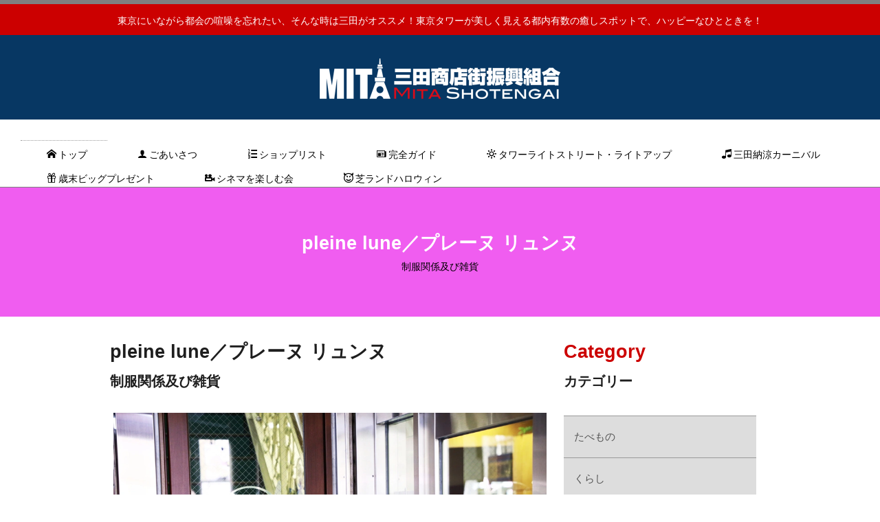

--- FILE ---
content_type: text/html
request_url: https://mitashotengai.jp/oshare/pleinelune.html
body_size: 7346
content:
<!DOCTYPE html>
<html lang="ja-JP">
 <head> 
  <meta charset="UTF-8"> 
  <meta http-equiv="content-type" content="text/html; charset=UTF-8"> 
  <meta name="robots" content="index"> 
  <meta name="viewport" content="width=device-width, initial-scale=1"> 
  <meta name="description" content=""> 
  <meta property="og:title" content="pleine lune／プレーヌ リュンヌ of 三田商店街振興組合"> 
  <meta property="og:type" content="website"> 
  <meta property="og:image" content="https://mitashotengai.jp/bdflashinfo/thumbnail.png"> 
  <meta property="og:url" content="https://mitashotengai.jp/oshare/pleinelune.html"> 
  <meta property="og:site_name" content="三田商店街振興組合"> 
  <meta property="og:description" content=""> 
  <meta name="twitter:card" content="summary_large_image"> 
  <meta name="twitter:image" content="https://mitashotengai.jp/bdflashinfo/thumbnail.png"> 
  <meta name="note:card" content="summary_large_image"> 
  <link rel="canonical" href="https://mitashotengai.jp/oshare/pleinelune.html"> 
  <title>pleine lune／プレーヌ リュンヌ of 三田商店街振興組合</title> 
  <link rel="shortcut icon" href="../_src/300/wht_al_m.ico"> 
  <link rel="stylesheet" type="text/css" href="../_module/styles/bind.css?v=17.0.6" id="bind-css"> 
  <link rel="stylesheet" type="text/css" href="../_dress/022a/base.css?1766134250143"> 
  <link rel="stylesheet" type="text/css" href="pleinelune.css?1766134250144c0100" id="page-css">    
  <!-- Global site tag (gtag.js) - Google Analytics --> 
  <script async src="https://www.googletagmanager.com/gtag/js?id=UA-115754463-1"></script> 
  <script>
  window.dataLayer = window.dataLayer || [];
  function gtag(){dataLayer.push(arguments);}
  gtag('js', new Date());

  gtag('config', 'UA-115754463-1');
</script> 
 </head> 
 <body id="l-2" class="l-2 -dress_022a bd-webp" data-type="responsive" data-ga-traking="true" data-page-animation="none"> 
  <div id="page" class="bg-window "> 
   <div class="bg-document"> 
    <noscript> 
     <div id="js-off"> 
      <img src="../_module/images/noscript.gif" alt="Enable JavaScript in your browser. このウェブサイトはJavaScriptをオンにしてご覧下さい。"> 
     </div> 
    </noscript> 
    <div id="a-header" data-float="false" class="a-header   cssskin-_area_header"> 
     <header> 
      <div class="site_frame"> 
       <section> 
        <div id="bk1269" class="b-plain c-space_normal c-sp-space_normal c-sp-padding_normal cssskin-_block_header" data-bk-id="bk1269" data-shared="true" data-sharedname="三田ヘッダーキャッチ"> 
         <div class=" column -column1"> 
          <div class=" c-body c-center"> 
           <span style="color:#ffffff;">東京にいながら都会の喧噪を忘れたい、そんな時は三田がオススメ！東京タワーが美しく見える都内有数の癒しスポットで、ハッピーなひとときを！</span> 
          </div> 
         </div> 
        </div> 
        <div id="bk1270" class="b-plain c-space_normal c-sp-space_normal c-sp-padding_normal cssskin-_block_header" data-bk-id="bk1270" data-shared="true" data-sharedname="三田ロゴ"> 
         <div class=" column -column1"> 
          <div class=" c-body c-center"> 
           <div class="c-img   "> 
            <picture> 
             <source type="image/webp" srcset="../_src/302/mita838d83s3.webp?v=1766133331896"> 
             <img src="../_src/302/mita838d83s3.png?v=1766133331896" width="350" height="59" alt="" id="imgsrc302_1" loading="lazy"> 
            </picture> 
           </div> 
          </div> 
         </div> 
        </div> 
        <div id="bk1271" class="b-plain c-space_normal c-sp-space_normal c-sp-padding_normal cssskin-_block_header" data-bk-id="bk1271" data-shared="true" data-sharedname="三田メニュー"> 
         <div class=" column -column1"> 
          <nav> 
           <div id="js-globalNavigation" data-slide-type="rightSlide" data-btn-position="rightTop_fixed"> 
            <div class=" js-motion"> 
             <ul class="m-motion menu-parts -j"> 
              <li><a href="../" data-pid="24"><span class="bindicon-home4"></span>トップ</a></li> 
              <li><a href="../profile.html" data-pid="25"><span class="bindicon-user2"></span>ごあいさつ</a></li> 
              <li><a href="../shoplist.html" data-pid="26"><span class="bindicon-list-numbered"></span>ショップリスト</a></li> 
              <li><a href="../complete_guide.html" data-pid="27"><span class="bindicon-newspaper"></span>完全ガイド</a></li> 
              <li><a href="../lightup.html" data-pid="28"><span class="bindicon-sun2"></span>タワーライトストリート・ライトアップ</a></li> 
              <li><a href="../carnival.html" data-pid="29"><span class="bindicon-music2"></span>三田納涼カーニバル</a></li> 
              <li><a href="../big_present.html" data-pid="30"><span class="bindicon-gift2"></span>歳末ビッグプレゼント</a></li> 
              <li><a href="../movie.html" data-pid="31"><span class="bindicon-video-camera"></span>シネマを楽しむ会</a></li> 
              <li><a href="../halloween.html" data-pid="548"><span class="bindicon-evil"></span>芝ランドハロウィン</a></li> 
             </ul> 
            </div> 
           </div> 
           <div id="spNavigationTrigger" class=" c-sp_navigation_btn"></div> 
          </nav> 
         </div> 
        </div> 
       </section> 
      </div> 
     </header> 
    </div> 
    <div id="a-billboard" class="a-billboard    cssskin-_area_billboard"> 
     <div class="site_frame"> 
      <section> 
       <div id="bk1272" class="b-plain c-space_normal c-sp-space_normal c-sp-padding_normal cssskin-_block_billboard" data-bk-id="bk1272"> 
        <div class=" column -column1"> 
         <h2 class="none c-title c-center"><span style="color:#ffffff;">pleine lune／プレーヌ リュンヌ</span></h2> 
         <div class="c-none c-center"> 
          <span style="color:#000000;">制服関係及び雑貨</span> 
         </div> 
        </div> 
       </div> 
      </section> 
     </div> 
    </div> 
    <main> 
     <div id="a-site_contents" class="a-site_contents  noskin"> 
      <article> 
       <div class="site_frame"> 
        <div class="g-column"> 
         <div id="a-main" class="a-main column -col8 "> 
          <section> 
           <div id="bk1273" class="b-plain c-space_normal c-sp-space_normal c-sp-padding_normal cssskin-_block_main" data-bk-id="bk1273"> 
            <div class=" column -column1"> 
             <h2 class=" c-title">pleine lune／プレーヌ リュンヌ</h2> 
             <h3 class=" c-large_headline">制服関係及び雑貨</h3> 
            </div> 
           </div> 
           <div id="bk1274" class="b-plain c-space_normal c-sp-space_normal c-sp-padding_normal cssskin-_block_main -js-bindZoom" data-bk-id="bk1274"> 
            <div class=" column -column1"> 
             <div class="c-none c-center">
               &nbsp; 
              <div class="c-img   "> 
               <a href="../_src/1088/_mg_7509.jpg?v=1766133331896" class="js-zoomImage" rel="width=4464,height=2976"> 
                <picture> 
                 <source type="image/webp" srcset="../_src/1087/_mg_7509.webp?v=1766133331896"> 
                 <img src="../_src/1087/_mg_7509.jpg?v=1766133331896" width="4464" height="2976" alt="" id="imgsrc1087_1" loading="lazy"> 
                </picture></a> 
              </div> 
             </div> 
             <p class=" c-body">望月洋服店の2階にて、学用品を中心にバッグやベビー用品といった雑貨を取り扱っております。1点1点吟味しながら仕入れていますので、数や種類は多くないですが、他にはあまりない素敵なお品を揃えています。ご来店をお待ちしています。</p> 
             <table class="c-list_indent"> 
              <tbody> 
               <tr> 
                <th>【住】港区芝5-14-15（望月洋服店2F）</th> 
               </tr> 
               <tr> 
                <th>【時】10：00～17：00</th> 
               </tr> 
               <tr> 
                <th>【休】日・祝日（７月及び８月は土曜日も定休日）</th> 
               </tr> 
               <tr> 
                <th>【電】03-3451-3133</th> 
               </tr> 
              </tbody> 
             </table> 
            </div> 
           </div> 
           <div id="bk1275" class="b-headlines c-space_normal c-sp-space_normal c-sp-padding_normal cssskin-_block_main_archive -js-bindZoom" data-bk-id="bk1275"> 
            <div class=" g-column -col2 -sp-col1 -no_spacing"> 
             <div class=" column -column1"> 
              <div class="c-none"> 
               <div class="c-img    js-mouse_overs"> 
                <a href="../_src/1091/_u5a8446.jpg?v=1766133331896" class="js-zoomImage" rel="width=2560,height=3840"> 
                 <picture> 
                  <source type="image/webp" srcset="../_src/1089/_u5a8446.webp?v=1766133331896"> 
                  <img src="../_src/1089/_u5a8446.jpg?v=1766133331896" width="2560" height="1630" alt="" id="imgsrc1089_1" loading="lazy"> 
                 </picture> 
                 <picture> 
                  <source type="image/webp" srcset="../_src/1090/_u5a8446.webp?v=1766133331896"> 
                  <img src="../_src/1090/_u5a8446.jpg?v=1766133331896" alt="" id="imgsrc1090_2" class=" js-over_img"> 
                 </picture></a> 
               </div> 
              </div> 
             </div> 
             <div class=" column -column2 -column-lasts"> 
              <div class="c-none"> 
               <div class="c-img    js-mouse_overs"> 
                <a href="../_src/1094/_u5a8458.jpg?v=1766133331896" class="js-zoomImage" rel="width=3840,height=2560"> 
                 <picture> 
                  <source type="image/webp" srcset="../_src/1092/_u5a8458.webp?v=1766133331896"> 
                  <img src="../_src/1092/_u5a8458.jpg?v=1766133331896" width="3840" height="2448" alt="" id="imgsrc1092_1" loading="lazy"> 
                 </picture> 
                 <picture> 
                  <source type="image/webp" srcset="../_src/1093/_u5a8458.webp?v=1766133331896"> 
                  <img src="../_src/1093/_u5a8458.jpg?v=1766133331896" alt="" id="imgsrc1093_2" class=" js-over_img"> 
                 </picture></a> 
               </div> 
              </div> 
             </div> 
            </div> 
           </div> 
           <div id="bk1276" class="b-plain c-space_normal c-sp-space_normal c-sp-padding_normal cssskin-_block_main_archive" data-bk-id="bk1276"> 
            <div class=" column -column1"> 
             <p class=" c-body"><iframe src="https://www.google.com/maps/embed?pb=!1m18!1m12!1m3!1d3242.1652283604144!2d139.74274381608845!3d35.64830058020186!2m3!1f0!2f0!3f0!3m2!1i1024!2i768!4f13.1!3m3!1m2!1s0x60188bb0f7a6cb75%3A0x53149a8bd25e50be!2z5qCq5byP5Lya56S-cGxlaW5lIGx1bmU!5e0!3m2!1sja!2sjp!4v1625104968194!5m2!1sja!2sjp" width="630" height="510" style="border:0;" allowfullscreen loading="lazy"></iframe></p> 
            </div> 
           </div> 
          </section> 
         </div> 
         <div id="a-side-a" data-float="false" class="a-side-a column -col4 " data-fixed-size="null"> 
          <section> 
           <div id="bk1278" class="b-plain c-space_normal c-sp-space_normal c-sp-padding_normal cssskin-_block_side_a" data-bk-id="bk1278"> 
            <div class=" column -column1"> 
             <h2 class=" c-title"><span style="color:#cc0000;">Category</span></h2> 
             <h3 class=" c-large_headline c-left">カテゴリー</h3> 
            </div> 
           </div> 
           <div id="bk1279" class="b-accordion b-accordion_contents c-space_normal c-sp-space_normal c-sp-padding_normal cssskin-_block_side_a" data-bk-id="bk1279" data-shared="true" data-sharedname="三田ショップカテゴリー" data-open-columns="allClose"> 
            <div class=" g-column"> 
             <div class=" b-accordion_navigation"> 
              <a href="#" class=" js-link_scroller">たべもの</a> 
             </div> 
             <div class=" accordion-content"> 
              <div class=" column"> 
               <p class=" c-body">日本そば・酒処<br><span class=" d-underline"><a href="../tabemono/machidaya.html" data-pid="40">町田や</a></span><br>&nbsp;<br>そば・うどん<br><span class=" d-underline">三田更科</span><br>&nbsp;<br>そば・うどん<br><span class=" d-underline"><a href="../tabemono/asahiya.html" data-pid="41">そば処 朝日屋</a></span><br>&nbsp;<br>そば・うどん<br><span class=" d-underline"><a href="../tabemono/ohmuraan.html" data-pid="42">そば処 大村庵</a></span><br>&nbsp;<br>天ぷら料理とワイン<br><span class=" d-underline"><a href="../tabemono/ebihan.html" data-pid="43">ゑび伴</a></span><br>&nbsp;<br>寿司<br><span class=" d-underline"><a href="../tabemono/umezushi.html" data-pid="44">梅寿司</a></span><br>&nbsp;<br>ラーメン<br><span class=" d-underline"><a href="../tabemono/superhotdog.html" data-pid="57">京都銀閣寺ますたにラーメン三田店</a></span><br>&nbsp;<br>中国料理<br><span class=" d-underline"><a href="../tabemono/chugokuhanten.html" data-pid="45">三田中国飯店</a></span><br>&nbsp;<br>中華料理<br><span class=" d-underline"><a href="../tabemono/tohohanten.html" data-pid="46">東方飯店 田町店</a></span><br>&nbsp;<br>中華料理<br><span class=" d-underline"><a href="../tabemono/kyokaen.html" data-pid="47">チャイナエクスプレス杏花園</a></span><br>&nbsp;<br>ラーメン<br><span class=" d-underline"><a href="../tabemono/yattoko.html" data-pid="48">麺屋やっとこ三田店</a></span><br>&nbsp;<br>ステーキ<br><span class=" d-underline"><a href="../tabemono/tsukuda.html" data-pid="49">Tsukuda STEAKHOUSE</a></span><br>&nbsp;<br>和菓子<br><span class=" d-underline"><a href="../tabemono/osakaya.html" data-pid="50">秋色庵 大坂家</a></span><br>&nbsp;<br>和菓子<br><span class=" d-underline"><a href="../tabemono/bunsendo.html" data-pid="51">文銭堂本舗 三田店</a></span><br>&nbsp;<br>手焼きせんべい<br><span class=" d-underline"><a href="../tabemono/kotobuki.html" data-pid="52">寿米菓本舗</a></span><br>&nbsp;<br>喫茶<br><span class=" d-underline"><a href="../tabemono/hakujuji.html" data-pid="53">白十字</a></span><br>&nbsp;<br>八百屋<br><span class=" d-underline"><a href="../tabemono/yaoshin.html" data-pid="54">八百新</a></span><br>&nbsp;<br>酒屋<br><span class=" d-underline"><a href="../tabemono/marutatsu.html" data-pid="55">丸辰有澤商店</a></span><br>&nbsp;<br>美味しいお肉とワイン<br><span class=" d-underline"><a href="../tabemono/binograzie.html" data-pid="56">びのぐらーちぇ</a></span><br>&nbsp;<br>ホットドッグ<br><span class=" d-underline"><a href="../tabemono/superhotdog.html" data-pid="57">スーパーホットドッグSHD</a></span><br>&nbsp;<br>食パン<br><span class=" d-underline"><a href="../tabemono/ginza_nishikawa.html" data-pid="58">銀座に志かわ 三田慶應大前店</a></span><br>&nbsp;<br>和食専門店<br><span class=" d-underline"><a href="../tabemono/kikujiro.html" data-pid="59">旬の味三田菊次郎</a></span><br>&nbsp;<br>カフェ<br><span class=" d-underline"><a href="../tabemono/cfemaro.html" data-pid="60">カフェ麻呂</a></span><br>&nbsp;<br>アイスクリーム<br><span class=" d-underline"><a href="../tabemono/31ice.html" data-pid="61">サーティワンアイスクリーム三田店</a></span><br>&nbsp;<br>八百屋<br><span class=" d-underline"><a href="../tabemono/star-fruit.html" data-pid="62">スターフルーツ三田店</a></span><br>&nbsp;<br>韓国料理<br><span class=" d-underline"><a href="../tabemono/myondon.html" data-pid="63">明洞いちば29</a></span><br>&nbsp;<br>製パン業<br><span class=" d-underline"><a href="../tabemono/s-bakery.html" data-pid="544">新橋ベーカリー</a></span><br>&nbsp;<br>小売（パン）<br><span class=" d-underline"><a href="../tabemono/timeless_bakery.html" data-pid="545">Timeless bakery</a></span><br>&nbsp;<br>飲食店（カレー）<br><span class=" d-underline"><a href="../tabemono/zeroonecurry.html" data-pid="546">ゼロワンカレーA.o.D</a></span><br>&nbsp;<br>寿司屋<br><span class=" d-underline"><a href="../tabemono/sushitoku.html" data-pid="64">鮨徳</a></span><br>&nbsp;<br>日本料理店<br><span class=" d-underline"><a href="../tabemono/yuumi.html" data-pid="65">三田ゆうみ</a></span><br>&nbsp;<br>スナック<br><span class=" d-underline"><a href="../tabemono/juliard.html" data-pid="66">ジュリアード</a></span></p> 
              </div> 
             </div> 
             <div class=" b-accordion_navigation"> 
              <a href="#" class=" js-link_scroller">くらし</a> 
             </div> 
             <div class=" accordion-content"> 
              <div class=" column"> 
               <p class=" c-body">文具・事務用品<br><span class=" d-underline"><a href="../kurashi/nichizaido.html" data-pid="69">日在堂文具</a></span><br>&nbsp;<br>家電販売店・各種工事等<br><span class=" d-underline"><a href="../kurashi/hamanomusen.html" data-pid="70">浜野無線</a></span><br>&nbsp;<br>家電販売店・各種工事等<br><span class=" d-underline"><a href="../kurashi/kurano.html" data-pid="71">ミナトライト クラノ</a></span><br>&nbsp;<br>家具・インテリア<br><span class=" d-underline"><a href="../kurashi/shimotoku.html" data-pid="72">下徳商店</a></span><br>&nbsp;<br>日用雑貨<br><span class=" d-underline"><a href="../kurashi/nodashoko.html" data-pid="73">有限会社 野田商行</a></span><br>&nbsp;<br>薬局<br><span class=" d-underline"><a href="../kurashi/nakagawa.html" data-pid="74">中川薬局</a></span><br>&nbsp;<br>歯科<br><span class=" d-underline"><a href="../kurashi/tanakadental.html" data-pid="75">たなかデンタルオフィス</a></span><br>&nbsp;<br>鍼灸院<br><span class=" d-underline"><a href="../kurashi/araishinkyuin.html" data-pid="76">あらい鍼灸院</a></span><br>&nbsp;<br>コンビニエンスストア<br><span class=" d-underline"><a href="../kurashi/familymart_shiba5.html" data-pid="77">ファミリーマート芝五丁目店</a></span><br>&nbsp;<br>スーパーマーケット<br><span class=" d-underline"><a href="../kurashi/maruetsupetit.html" data-pid="78">マルエツプチ 三田二丁目店</a></span><br>&nbsp;<br>大学<br><span class=" d-underline"><a href="../kurashi/keio_univ.html" data-pid="79">慶應義塾大学 三田キャンパス</a></span><br>&nbsp;<br>古書販売<br><span class=" d-underline"><a href="../kurashi/yubundo.html" data-pid="80">雄文堂</a></span><br>&nbsp;<br>自転車<br><span class=" d-underline"><a href="../kurashi/lecyc.html" data-pid="81">ル・サイク三田</a></span><br>&nbsp;<br>旅館<br><span class=" d-underline"><a href="../kurashi/seims_tamachinishiguchi.html" data-pid="94">春日旅館</a></span><br>&nbsp;<br>雨漏り検査・修繕・住宅リフォーム<br><span class=" d-underline"><a href="../kurashi/survey.html" data-pid="82">株式会社サーベイ</a></span><br>&nbsp;<br>歯科<br><span class=" d-underline"><a href="../kurashi/mihodental.html" data-pid="83">医療法人暁光会 三穂デンタルクリニック</a></span><br>&nbsp;<br>ホテル<br><span class=" d-underline"><a href="../kurashi/celestinehotel.html" data-pid="84">ホテル ザ セレスティン東京芝</a></span><br>&nbsp;<br>ストレッチ<br><span class=" d-underline"><a href="../kurashi/lifestretch.html" data-pid="85">ライフストレッチ三田・田町</a></span><br>&nbsp;<br>音楽教室<br><span class=" d-underline"><a href="../kurashi/ladybird_music_lab.html" data-pid="86">Ladybird Music Lab</a></span><br>&nbsp;<br>トライアスロン<br><span class=" d-underline"><a href="../kurashi/triathlonclub.html" data-pid="87">青山トライアスロン倶楽部</a></span><br>&nbsp;<br>料理教室<br><span class=" d-underline"><a href="../kurashi/kidscook.html" data-pid="88">子ども料理教室kidscook</a></span><br>&nbsp;<br>薬局<br><span class=" d-underline"><a href="../kurashi/yuniphar.html" data-pid="90">薬局ユニファー慶大前店</a></span><br>&nbsp;<br>パーソナルトレーニングジム<br><span class=" d-underline"><a href="../kurashi/noosagym.html" data-pid="91">Noosa Gym（ヌーサジム）</a></span><br>&nbsp;<br>ドラッグストア<br><span class=" d-underline"><a href="../kurashi/seims.html" data-pid="92">セイムス三田慶應義塾前薬局</a></span><br>&nbsp;<br>整体、トレーニング、コンディショニング、リハビリ施設<br><span class=" d-underline"><a href="../kurashi/t4labo.html" data-pid="93">T×4 LABO</a></span><br>&nbsp;<br>ドラッグストア<br><span class=" d-underline"><a href="../kurashi/seims_tamachinishiguchi.html" data-pid="94">ドラッグセイムス田町西口店</a></span><br>&nbsp;<br>ドラッグストア<br><span class=" d-underline"><a href="../kurashi/cocokara.html" data-pid="95">ココカラファイン三田店</a></span><br>&nbsp;<br>整形外科クリニック<br><span class=" d-underline"><a href="../kurashi/mita_seikei.html" data-pid="547">三田整形外科</a></span><br>&nbsp;<br>小売業（スーパーマーケット）<br><span class=" d-underline"><a href="../kurashi/ok.html" data-pid="551">オーケー札の辻店</a></span></p> 
              </div> 
             </div> 
             <div class=" b-accordion_navigation"> 
              <a href="#" class=" js-link_scroller">おしゃれ</a> 
             </div> 
             <div class=" accordion-content"> 
              <div class=" column"> 
               <p class=" c-body">美容室<br><span class=" d-underline"><a href="../oshare/andzy.html" data-pid="96">美容室アンジー三田本店</a></span><br>&nbsp;<br>美容室<br><span class=" d-underline"><a href="../oshare/anan.html" data-pid="106">アンアン田町店</a></span><br>&nbsp;<br>慶応義塾制服専門店<br><span class=" d-underline"><a href="../oshare/mochizuki.html" data-pid="97">望月洋服店</a></span><br>&nbsp;<br>制服関係及び雑貨<br><span class=" d-underline"><a href="pleinelune.html" data-mypid="98">pleine lune/プレーヌ リュンヌ</a></span><br>&nbsp;<br>婦人服飾洋品<br><span class=" d-underline"><a href="../oshare/etcetera.html" data-pid="99">etcetera／エトセトラ</a></span><br>&nbsp;<br>生花<br><span class=" d-underline"><a href="../oshare/hanagin.html" data-pid="100">花銀</a></span><br>&nbsp;<br>生花・フラワーアレンジ<br><span class=" d-underline"><a href="../oshare/albertine.html" data-pid="101">アルベルティーヌ</a></span><br>&nbsp;<br>宝石<br><span class=" d-underline"><a href="../oshare/matsuya.html" data-pid="102">宝石のまつや</a></span><br>&nbsp;<br>宝石・化粧品<br><span class=" d-underline"><a href="../oshare/mjoy.html" data-pid="103">Mjoy（エムジョイ）</a></span><br>&nbsp;<br>理容室<br><span class=" d-underline"><a href="../oshare/kingmanbarber.html" data-pid="104">KINGMAN BARBER</a></span><br>&nbsp;<br>美容室・花屋<br><span class=" d-underline"><a href="../oshare/mizuiro.html" data-pid="105">MIZUIRO</a></span><br>&nbsp;<br>美容室<br><span class=" d-underline"><a href="../oshare/anan.html" data-pid="106">アンアン田町店</a></span><br>&nbsp;<br>美容室<br><span class=" d-underline"><a href="../oshare/khalifa.html" data-pid="107">KHALIFA（カリファ）</a></span></p> 
              </div> 
             </div> 
             <div class=" b-accordion_navigation"> 
              <a href="#" class=" js-link_scroller">その他</a> 
             </div> 
             <div class=" accordion-content"> 
              <div class=" column"> 
               <p class=" c-body">運送<br><span class=" d-underline"><a href="../sonota/tokuichi.html" data-pid="108">(株)東京ロジステック小林徳市運送</a></span><br>&nbsp;<br>ビル賃貸<br><span class=" d-underline"><a href="../sonota/taishodo.html" data-pid="109">大正堂ビル</a></span><br>&nbsp;<br>空調設備販売施工<br><span class=" d-underline"><a href="../sonota/airconditioningservice.html" data-pid="110">株式会社エアコンサービス</a></span><br>&nbsp;<br>郵便局<br><span class=" d-underline"><a href="../sonota/postoffice.html" data-pid="111">慶應義塾前郵便局</a></span><br>&nbsp;<br>銀行<br><span class=" d-underline"><a href="../sonota/mitsuisumitomo.html" data-pid="112">三井住友銀行 三田通支店</a></span><br>&nbsp;<br>信用金庫<br><span class=" d-underline"><a href="../sonota/shibashin.html" data-pid="113">芝信用金庫 三田支店</a></span><br>&nbsp;<br>不動産<br><span class=" d-underline"><a href="../sonota/keiofudosan.html" data-pid="114">慶應不動産</a></span><br>&nbsp;<br>宗教法人<br><span class=" d-underline"><a href="../sonota/mitakasugajinja.html" data-pid="115">三田春日神社</a></span><br>&nbsp;<br>リラクゼーション・エステ・マッサージ<br><span class=" d-underline"><a href="弘法寺・お薬師さん">大本寺弘法寺・お薬師さん</a></span><br>&nbsp;<br>不動産<br><span class=" d-underline"><a href="../sonota/tamachifudosan.html" data-pid="117">田町不動産</a></span><br>&nbsp;<br>訪問看護ステーション<br><span class=" d-underline"><a href="../sonota/o_uchinurse.html" data-pid="118">おうちナースプリュム</a></span><br>&nbsp;<br>郵便局<br><span class=" d-underline"><a href="../sonota/shiba5_postoffice.html" data-pid="119">港芝五郵便局</a></span><br>&nbsp;<br>郵便局<br><span class=" d-underline"><a href="../sonota/mitabuilding_postoffice.html" data-pid="542">三田国際ビル内郵便局</a></span></p> 
              </div> 
             </div> 
            </div> 
           </div> 
          </section> 
         </div> 
        </div> 
       </div> 
      </article> 
     </div> 
    </main> 
    <div id="a-footer" data-float="false" class="a-footer   cssskin-_area_footer"> 
     <footer> 
      <div class="site_frame"> 
       <div id="bk1283" class="b-plain c-space_normal c-sp-space_normal c-sp-padding_normal cssskin-_block_footer" data-bk-id="bk1283" data-shared="true" data-sharedname="三田ページトップへ"> 
        <div class=" column -column1"> 
         <!-- ページトップへ ページトップへ戻るリンクを設置できます。 --> 
         <div class=" c-body c-right"> 
          <a href="#" class="c-link_top js-link_scroller"><span>ページトップへ</span></a> 
         </div> 
        </div> 
       </div> 
       <div id="bk1284" class="b-plain c-space_normal c-sp-space_normal c-sp-padding_normal cssskin-_block_footer" data-bk-id="bk1284" data-shared="true" data-sharedname="三田フッダメニュー"> 
        <div class=" column -column1"> 
         <div class=" c-body c-center"> 
          <span class=" d-largest_font"><a href="https://twitter.com/mitashotengai"><span class="bindicon-twitter3"></span></a><a href="https://www.facebook.com/mitashotengai/"><span class="bindicon-facebook3"></span></a><span class="bindicon-instagram2"></span></span> 
         </div> 
         <div class=" c-body c-center"> 
          <a href="../privacypolicy.html" data-pid="32"><span class="bindicon-info2"></span>プライバシーポリシー</a>　 　 
          <a href="../sitepolicy.html" data-pid="33"><span class="bindicon-info2"></span>サイトポリシー</a>　　 
          <a href="../question.html" data-pid="34"><span class="bindicon-question"></span>お問い合わせ</a> 
         </div> 
        </div> 
       </div> 
       <div id="bk1285" class="b-plain c-space_normal c-sp-space_normal c-sp-padding_normal cssskin-_block_footer" data-bk-id="bk1285" data-shared="true" data-sharedname="_フッタクレジット"> 
        <div class=" column -column1"> 
         <div class=" c-body c-center"> 
          <span style="color:#ffffff;">三田商店街振興組合　〒108-0014 東京都港区芝5-13-15 芝三田ビル　TEL：070-1254-4930　http://www.mitashotengai.jp/index.html　Copyright 2020 三田商店街振興組合. All Rights Reserved.</span> 
         </div> 
        </div> 
       </div> 
      </div> 
     </footer> 
    </div> 
    <div id="w-top-left" class="w-base w-top w-left"> 
    </div> 
    <div id="w-top-right" class="w-base w-top w-right"> 
    </div> 
    <div id="w-middle-left" class="w-base w-middle w-left"> 
    </div> 
    <div id="w-middle-right" class="w-base w-middle w-right"> 
    </div> 
    <div id="w-bottom-left" class="w-base w-bottom w-left"> 
    </div> 
    <div id="w-bottom-right" class="w-base w-bottom w-right"> 
    </div> 
   </div> 
  </div> 
  <script src="../_module/lib/lib.js?v=17.0.6" defer></script> 
  <script src="../_module/scripts/bind.js?v=17.0.6" id="script-js" defer></script> 
  <!--[if lt IE 9]><script src="../_module/lib/html5shiv.min.js?v=17.0.6"></script><![endif]--> 
  <!-- custom_tags_start --> 
  <script defer type="text/javascript">
</script> 
  <!-- custom_tags_end -->  
 </body>
</html>

--- FILE ---
content_type: text/css
request_url: https://mitashotengai.jp/_dress/022a/base.css?1766134250143
body_size: 2140
content:
@charset "utf-8";.-dress_022a .c-body {line-height:1.6;color:#525252;font-size:98%;padding-top:14px;padding-bottom:10px;font-weight:normal;}.-dress_022a .c-page_title {color:#555;}.-dress_022a .c-title {color:#1e1e1e;}.-dress_022a .c-large_headline {color:#1e1e1e;font-size:20px;padding:6px 0px 4px 0px;}.-dress_022a .c-small_headline {color:#1e1e1e;font-size:100%;line-height:1.5;padding-top:35px;padding-bottom:25px;font-weight:normal;}.-dress_022a .c-lead {font-size:98%;line-height:1.6;color:#eec0c0;padding:0px 0px 14px 0px;font-weight:normal;}.-dress_022a .c-blockquote {background-color:rgba(239,239,240,1);padding:1em;}.-dress_022a .c-enclosure {border:1px solid #7f7f7f;}.-dress_022a .c-note {color:#555;}.-dress_022a .c-credit {color:#555;}.-dress_022a .c-hr {border-top:1px solid #999999;border-right:0px none #000;border-left:0px none #000;border-bottom:0px none #000;}.-dress_022a .c-small_headline a:active {color:#1e1e1e;}.-dress_022a .c-small_headline a:hover {color:#7a7a7a;}.-dress_022a .c-menu.-menu_b li {border:0px none #999999;}.-dress_022a .m-motion.-f > li > ul li:first-child:before {border-bottom:5px solid #eec0c0;}.-dress_022a .m-motion.-f > li > ul > li .c-unlink {background-color:rgb(238,192,192);border-bottom:1px solid #fff;}.-dress_022a .m-motion.-f > li > ul > li a:hover {background-color:rgb(204,204,204);color:none;opacity:1;border-bottom:1px solid #999999;}.-dress_022a .m-motion.-g {padding:0;margin:0;}.-dress_022a .m-motion.-g .lavalamp-object {background-color:rgb(238, 192, 192);}.-dress_022a .m-motion.-g li {margin:0px 0px 0px 0px;}.-dress_022a .m-motion.-j .lavalamp-object {border-top:1px dotted #999999;}.-dress_022a .m-motion.-h li a:hover {opacity:1;background-color:rgb(238, 192, 192);width:170px;}.-dress_022a .m-motion.-i li a:hover {background-color:rgb(238, 192, 192);border:1px solid #7a7a7a;}.-dress_022a .c-menu.-v li {border:0px none #000;}.-dress_022a .c-menu li .c-current {color:#7a7a7a;}.-dress_022a .c-menu li {border:0px none #000;}.-dress_022a .c-menu.-menu_a li .c-unlink {color:#555;}.-dress_022a .c-menu.-menu_b li .c-unlink {color:#555;font-size:26px;}.bd-webp.-dress_022a .c-menu.-menu_c li .c-unlink {background-color:transparent;background-image:url("images/transparent.gif");}.bd-no-webp.-dress_022a .c-menu.-menu_c li .c-unlink {background-color:transparent;background-image:url("images/transparent.gif");}.-dress_022a .c-menu.-menu_d li .c-unlink {background-color:transparent;}.-dress_022a .c-menu.-menu_e li .c-unlink {color:#555;}.-dress_022a .c-menu.-menu_b li a:hover {color:#888888;opacity:1;}.-dress_022a .c-menu li a {color:#555;}.-dress_022a .c-menu.-menu_a li a {color:#555;}.-dress_022a .c-menu.-menu_b li a {color:#383838;font-size:26px;padding:0px 35px 0px 0px;}.-dress_022a .c-menu.-menu_c li a {line-height:1.6;}.bd-webp.-dress_022a .c-menu.-menu_d li a {color:#555;background-color:transparent;background-image:url("images/transparent.gif");}.bd-no-webp.-dress_022a .c-menu.-menu_d li a {color:#555;background-color:transparent;background-image:url("images/transparent.gif");}.-dress_022a .c-menu.-menu_e li a {color:#555;}.-dress_022a .m-motion.-f li a {color:#000;}.-dress_022a .m-motion.-f > li > ul > li a {background-color:rgb(238,192,192);border-bottom:1px solid #fff;}.-dress_022a .m-motion.-j a {color:#000;}.-dress_022a .m-motion.-i li a {color:#555;transition:all 0.4s ease-in;box-shadow:0px 3px 0px rgba(122, 122, 122, 1);border-bottom:0px none #000;}.-dress_022a .m-motion.-g li a {color:#555;}.-dress_022a .c-menu.-menu_d li ul {margin-left:0px;}.-dress_022a .c-menu.-menu_e li ul {margin-left:0px;}.-dress_022a .c-menu.-menu_e li a:hover {background-color:rgb(238,192,192);opacity:1;}.-dress_022a .c-menu.-menu_d li a:hover {background-color:rgb(238,192,192);opacity:1;}.-dress_022a .c-menu.-menu_c li a:hover {background-color:rgb(238,192,192);}.-dress_022a .c-menu.-v.-menu_e {background-color:rgba(0, 0, 0, 0);}.bd-webp.-dress_022a .c-menu.-v.-menu_e li {background-color:transparent;background-image:url("images/transparent.gif");}.bd-no-webp.-dress_022a .c-menu.-v.-menu_e li {background-color:transparent;background-image:url("images/transparent.gif");}.-dress_022a .c-menu.-menu_a {border-width:0px;border-style:none;}.-dress_022a .c-menu.-menu_b {border-width:0px;margin-left:0px;}.-dress_022a .m-motion li a:hover {opacity:1;}.-dress_022a .m-motion.-f li a:hover {background-color:transparent;border-style:none;}.-dress_022a .m-motion.-f > li > a + ul:before {border-top-color:#eec0c0;}.-dress_022a .m-motion.-f > li > .c-unlink + ul:before {border-top-color:#eec0c0;}.-dress_022a .c-menu.-v.-menu_e li .c-unlink {background-image:linear-gradient(to bottom,#ffffff 0%,#cccccc 50%,#dadada 100%);}.-dress_022a .c-menu.-menu_b li ul {margin-left:0px;}.-dress_022a .c-menu.-menu_b li ul li .c-unlink {margin-left:0px;}.-dress_022a .c-menu.-v.-menu_a li ul li a {margin-left:0px;}.-dress_022a .c-menu.-v.-menu_a {margin-left:0px;}.-dress_022a .c-menu.-v.-menu_a li ul li .c-unlink {margin-left:0px;}.-dress_022a .c-menu.-menu_c li {background-color:transparent;border-style:none;}.-dress_022a .c-menu.-menu_e {background-image:linear-gradient(to bottom,#ffffff 0%,#cccccc 50%,#dadada 100%);}.-dress_022a .c-menu.-menu_e li {border-style:none;}.-dress_022a .c-menu.-v.-menu_e li a {background-image:linear-gradient(to bottom,#ffffff 0%,#cccccc 50%,#dadada 100%);}.-dress_022a .c-menu.-v.-menu_e li a:hover {color:#111111;background-image:linear-gradient(to bottom,#ffffff 0%,#cccccc 50%,#dadada 1000%);opacity:1;}.-dress_022a .c-menu.-menu_a li {border-style:none;}.-dress_022a .c-menu.-menu_d li {border-style:none;}.-dress_022a .c-list_indent {color:#555;}.-dress_022a .c-list_table th {color:#555;background-color:rgb(204,204,204);border-top:1px solid #999;}.-dress_022a .c-list_table td {color:#555;border-top:1px solid #999;}.-dress_022a .c-list_news {color:#555;border-top:1px solid #999;}.-dress_022a .c-list-no_mark {color:#555;}.-dress_022a .c-list-numbers {color:#555;}.-dress_022a .c-list-alphabet {color:#555;}.-dress_022a .c-list-alphabet_small {color:#555;}.-dress_022a .c-list-greece {color:#555;}.-dress_022a .c-list-greece_small {color:#555;}.-dress_022a .c-pager .c-current {background-color:rgb(238, 192, 192);color:#000000;padding:2px 6px 2px 6px;}.-dress_022a .c-pager {color:#555;}.-dress_022a .b-tab_navigation li a:hover {color:#000;background-color:rgb(238,192,192);opacity:0.7;}.-dress_022a.b-tab_navigation li a:hover {color:#000;background-color:rgb(238,192,192);opacity:0.7;}.-dress_022a .b-accordion .column {background-color:transparent;}.-dress_022a.b-accordion .column {background-color:transparent;}.-dress_022a .b-accordion_navigation a:hover {opacity:1;background-color:rgb(238, 192, 192);}.-dress_022a.b-accordion_navigation a:hover {opacity:1;background-color:rgb(238, 192, 192);}.-dress_022a .b-tab_contents {background-color:transparent;padding:2em;}.-dress_022a.b-tab_contents {background-color:transparent;padding:2em;}.-dress_022a .b-tab_navigation {font-size:0;}.-dress_022a.b-tab_navigation {font-size:0;}.-dress_022a .b-accordion_navigation {border-top:1px solid #999;}.-dress_022a.b-accordion_navigation {border-top:1px solid #999;}.-dress_022a .b-tab_navigation li a {background-color:rgb(221,221,221);font-size:1rem;color:#000;padding:1em;}.-dress_022a.b-tab_navigation li a {background-color:rgb(221,221,221);font-size:1rem;color:#000;padding:1em;}.-dress_022a .b-tab_navigation li.-active a {color:#000;background-color:rgb(238,192,192);}.-dress_022a.b-tab_navigation li.-active a {color:#000;background-color:rgb(238,192,192);}.-dress_022a .b-accordion_navigation a {color:#555;background-color:rgb(221, 221, 221);padding:1em;}.-dress_022a.b-accordion_navigation a {color:#555;background-color:rgb(221, 221, 221);padding:1em;}.-dress_022a .b-accordion_navigation.-active a {opacity:1;background-color:rgb(238,192,192);}.-dress_022a.b-accordion_navigation.-active a {opacity:1;background-color:rgb(238,192,192);}.-dress_022a .-slider .b-tab_contents .column {padding:2em;}.-dress_022a .a-footer {background-color:rgba(234,234,234,1);}.-dress_022a .a-footer .c-small_headline {font-size:120%;padding-top:0px;padding-bottom:15px;font-weight:bold;}.-dress_022a .a-header {border-top:6px solid #7f7f7f;}.-dress_022a  {color:#525252;font-size:14px;}.-dress_022a a:hover {color:#a1a1a1;}.-dress_022a a:visited {color:#a1a1a1;}.-dress_022a .bg-window {background-color:rgba(255,255,255,1);}.-dress_022a a {color:#7a7a7a;}@media only screen and (max-width: 641px) {.-dress_022a .c-body {font-size:90%;}.-dress_022a .c-page_title {color:#555;}.-dress_022a .c-title {font-size:14px;}.-dress_022a .c-large_headline {font-size:14px;padding:4px 0px 0px 0px;}.-dress_022a .c-small_headline {font-size:13px;}.-dress_022a .c-lead {font-size:90%;}.-dress_022a .c-blockquote {color:#555;}.-dress_022a .c-enclosure {color:#555;border-color:#999;}.-dress_022a .c-note {color:#555;}.-dress_022a .c-credit {color:#555;}.-dress_022a .c-hr {border-top:1px solid #999999;border-right:0px none #000;border-left:0px none #000;border-bottom:0px none #000;}.-dress_022a .c-list-sign {color:#555;}.-dress_022a .c-list_indent {color:#555;}.-dress_022a .c-list_table th {color:#555;background-color:rgb(204,204,204);}.-dress_022a .c-list_table td {color:#555;}.-dress_022a .c-list_news {color:#555;border-top:1px solid #999;}.-dress_022a .c-list-no_mark {color:#555;}.-dress_022a .c-list-numbers {color:#555;}.-dress_022a .c-list-alphabet {color:#555;}.-dress_022a .c-list-alphabet_small {color:#555;}.-dress_022a .c-list-greece {color:#555;}.-dress_022a .c-list-greece_small {color:#555;}.-dress_022a .c-pager {color:#555;}.-dress_022a .b-tab_navigation li {margin:0px 1px 0px 0px;}.-dress_022a.b-tab_navigation li {margin:0px 1px 0px 0px;}.-dress_022a .b-tab_navigation li a:hover {color:#000;}.-dress_022a.b-tab_navigation li a:hover {color:#000;}.-dress_022a .b-accordion_navigation a:hover {opacity:1;}.-dress_022a.b-accordion_navigation a:hover {opacity:1;}.-dress_022a .b-tab_navigation {font-size:0;}.-dress_022a.b-tab_navigation {font-size:0;}.-dress_022a .b-accordion_navigation {border-top:1px solid #999;}.-dress_022a.b-accordion_navigation {border-top:1px solid #999;}.-dress_022a .b-tab_navigation li a {font-size:1rem;color:#000;}.-dress_022a.b-tab_navigation li a {font-size:1rem;color:#000;}.-dress_022a .b-tab_navigation li.-active a {color:#000;}.-dress_022a.b-tab_navigation li.-active a {color:#000;}.-dress_022a .b-accordion_navigation a {color:#555;}.-dress_022a.b-accordion_navigation a {color:#555;}.-dress_022a .b-accordion_navigation.-active a {opacity:1;}.-dress_022a.b-accordion_navigation.-active a {opacity:1;}.-dress_022a .a-footer .c-small_headline {padding-top:10px;}.-dress_022a  {color:#555;}.-dress_022a a {color:#555;}}@media print,screen and (max-width: 768px) {.-dress_022a .c-menu.-v li .c-unlink {border:0px none #000;}.-dress_022a .c-menu.-menu_b li {border-color:#999;}.-dress_022a .m-motion.-f > li > ul li:first-child:before {border-bottom:#dcdcdc;}.-dress_022a .m-motion.-f > li > ul > li .c-unlink {background-color:transparent;border-bottom:1px solid #fff;}.-dress_022a .m-motion.-f > li > ul > li a:hover {background-color:rgba(187,187,187,1);color:none;border-bottom:1px solid #111;}.-dress_022a .m-motion.-g {padding:0;margin:0;}.-dress_022a .m-motion.-g .lavalamp-object {background-color:rgba(187,187,187,1);}.-dress_022a .m-motion.-g li {margin:0px 0px 0px 0px;}.-dress_022a .m-motion.-j .lavalamp-object {border-top:1px dotted #777;}.-dress_022a .m-motion.-h li a:hover {opacity:1;width:100%;}.-dress_022a .m-motion.-i li a:hover {border-color:#555;}.-dress_022a .c-menu.-menu_a li .c-unlink {color:#555;border-style:none;}.-dress_022a .c-menu.-menu_b li .c-unlink {color:#555;font-size:1rem;}.bd-webp.-dress_022a .c-menu.-menu_c li .c-unlink {color:#555;}.bd-no-webp.-dress_022a .c-menu.-menu_c li .c-unlink {color:#555;}.-dress_022a .c-menu.-menu_d li .c-unlink {color:#555;}.-dress_022a .c-menu.-menu_e li .c-unlink {color:#555;background-image:linear-gradient(to bottom,#ffffff 0%,#d1d1d1 45%,#dadada 48%);}.-dress_022a .m-motion.-f li {border-color:#999999;}.-dress_022a .m-motion.-h li {border:0px none #999999;}.-dress_022a .m-motion.-i li {border:0px none #999999;}.-dress_022a .m-motion.-j li {border-color:#999999;}.-dress_022a #spNavigationTrigger {border:1px solid #555555;margin-right:30px;}.-dress_022a .c-menu li a {color:#555;}.-dress_022a .c-menu.-menu_a li a {color:#555;}.-dress_022a .c-menu.-menu_b li a {font-size:1rem;padding:4px 20px;}.-dress_022a .c-menu.-menu_c li a {color:#000000;}.bd-webp.-dress_022a .c-menu.-menu_d li a {color:#555;}.bd-no-webp.-dress_022a .c-menu.-menu_d li a {color:#555;}.-dress_022a .c-menu.-menu_e li a {color:#555;background-image:linear-gradient(to bottom,#ffffff 0%,#d1d1d1 45%,#dadada 48%);}.-dress_022a .m-motion.-f li a {color:#000;}.-dress_022a .m-motion.-f > li > ul > li a {background-color:transparent;border-bottom:1px solid #fff;}.-dress_022a .m-motion.-j a {color:#000;}.-dress_022a .m-motion.-h li a {padding-left:20px;}.-dress_022a .m-motion.-i li a {color:#555;transition:all 0.4s ease-in;border-bottom:3px;padding-left:20px;}.-dress_022a .m-motion.-g li a {color:#555;}.bd-webp.-dress_022a #js-globalNavigation .c-menu,.-dress_022a #js-globalNavigation .m-motion {background-color:transparent;background-image:url("images/transparent.gif");border-width:0px;border-radius:0px;}.bd-no-webp.-dress_022a #js-globalNavigation .c-menu,.-dress_022a #js-globalNavigation .m-motion {background-color:transparent;background-image:url("images/transparent.gif");border-width:0px;border-radius:0px;}.bd-webp.-dress_022a#js-globalNavigation .c-menu,.-dress_022a#js-globalNavigation .m-motion {background-color:transparent;background-image:url("images/transparent.gif");border-width:0px;border-radius:0px;}.bd-no-webp.-dress_022a#js-globalNavigation .c-menu,.-dress_022a#js-globalNavigation .m-motion {background-color:transparent;background-image:url("images/transparent.gif");border-width:0px;border-radius:0px;}.-dress_022a #js-globalNavigation .c-menu li,.-dress_022a #js-globalNavigation .m-motion li {line-height:1.6;text-align:left;border-width:0px;padding:0px;margin:10px 0px 10px 0px;}.-dress_022a#js-globalNavigation .c-menu li,.-dress_022a#js-globalNavigation .m-motion li {line-height:1.6;text-align:left;border-width:0px;padding:0px;margin:10px 0px 10px 0px;}.bd-webp.-dress_022a #js-globalNavigation .c-menu li a,.-dress_022a #js-globalNavigation .m-motion li a {line-height:1.6;text-align:left;background-color:transparent;display:block;width:100%;height:100%;box-shadow:0px 0px 0px rgb(0, 0, 0);color:#000000;background-image:url("images/transparent.gif");border-width:0px;padding-right:20px;padding-left:20px;}.bd-no-webp.-dress_022a #js-globalNavigation .c-menu li a,.-dress_022a #js-globalNavigation .m-motion li a {line-height:1.6;text-align:left;background-color:transparent;display:block;width:100%;height:100%;box-shadow:0px 0px 0px rgb(0, 0, 0);color:#000000;background-image:url("images/transparent.gif");border-width:0px;padding-right:20px;padding-left:20px;}.bd-webp.-dress_022a#js-globalNavigation .c-menu li a,.-dress_022a#js-globalNavigation .m-motion li a {line-height:1.6;text-align:left;background-color:transparent;display:block;width:100%;height:100%;box-shadow:0px 0px 0px rgb(0, 0, 0);color:#000000;background-image:url("images/transparent.gif");border-width:0px;padding-right:20px;padding-left:20px;}.bd-no-webp.-dress_022a#js-globalNavigation .c-menu li a,.-dress_022a#js-globalNavigation .m-motion li a {line-height:1.6;text-align:left;background-color:transparent;display:block;width:100%;height:100%;box-shadow:0px 0px 0px rgb(0, 0, 0);color:#000000;background-image:url("images/transparent.gif");border-width:0px;padding-right:20px;padding-left:20px;}.bd-webp.-dress_022a #js-globalNavigation .c-menu li .c-unlink,.-dress_022a #js-globalNavigation .m-motion li .c-unlink {text-align:left;background-color:transparent;display:block;width:100%;background-image:url("images/transparent.gif");border-width:0px;padding-right:20px;padding-left:20px;}.bd-no-webp.-dress_022a #js-globalNavigation .c-menu li .c-unlink,.-dress_022a #js-globalNavigation .m-motion li .c-unlink {text-align:left;background-color:transparent;display:block;width:100%;background-image:url("images/transparent.gif");border-width:0px;padding-right:20px;padding-left:20px;}.bd-webp.-dress_022a#js-globalNavigation .c-menu li .c-unlink,.-dress_022a#js-globalNavigation .m-motion li .c-unlink {text-align:left;background-color:transparent;display:block;width:100%;background-image:url("images/transparent.gif");border-width:0px;padding-right:20px;padding-left:20px;}.bd-no-webp.-dress_022a#js-globalNavigation .c-menu li .c-unlink,.-dress_022a#js-globalNavigation .m-motion li .c-unlink {text-align:left;background-color:transparent;display:block;width:100%;background-image:url("images/transparent.gif");border-width:0px;padding-right:20px;padding-left:20px;}.-dress_022a #js-globalNavigation .c-menu li.c-sp-closer a,.-dress_022a #js-globalNavigation .m-motion li.c-sp-closer a {text-align:right;}.-dress_022a#js-globalNavigation .c-menu li.c-sp-closer a,.-dress_022a#js-globalNavigation .m-motion li.c-sp-closer a {text-align:right;}.-dress_022a .c-menu.-menu_c {padding:0px;margin-left:0px;}.-dress_022a .c-menu.-v.-menu_b li .c-unlink {border-top-width:0px;border-right-width:0px;border-bottom-width:0px;border-left-width:0px;border-top-style:none;}.-dress_022a .c-menu.-v.-menu_b li a {border-top-width:0px;border-top-style:none;}.bd-webp.-dress_022a .c-menu.-v.-menu_e li a {background-image:linear-gradient(to bottom,#ffffff 0%,#d1d1d1 45%,#dadada 48%);}.bd-no-webp.-dress_022a .c-menu.-v.-menu_e li a {background-image:linear-gradient(to bottom,#ffffff 0%,#d1d1d1 45%,#dadada 48%);}.bd-webp.-dress_022a .c-menu.-v.-menu_e li a:hover {background-color:transparent;background-image:url("images/transparent.gif");}.bd-no-webp.-dress_022a .c-menu.-v.-menu_e li a:hover {background-color:transparent;background-image:url("images/transparent.gif");}.bd-webp.-dress_022a .c-menu.-v.-menu_e li .c-unlink {background-image:linear-gradient(to bottom,#ffffff 0%,#d1d1d1 45%,#dadada 48%);}.bd-no-webp.-dress_022a .c-menu.-v.-menu_e li .c-unlink {background-image:linear-gradient(to bottom,#ffffff 0%,#d1d1d1 45%,#dadada 48%);}.-dress_022a #spNavigationTrigger .c-sp-navigation_line1,.-dress_022a #spNavigationTrigger .c-sp-navigation_line2,.-dress_022a #spNavigationTrigger .c-sp-navigation_line3 {border-color:#777777;}.-dress_022a .c-menu.-v.-menu_a li a {border-style:none;}.-dress_022a .c-menu.-v.-menu_a li .c-unlink {border-style:none;}.-dress_022a .c-menu.-menu_c li a:hover {opacity:1;}}/* created version 9.00*/


--- FILE ---
content_type: text/css
request_url: https://mitashotengai.jp/oshare/pleinelune.css?1766134250144c0100
body_size: 1329
content:
#a-header,#a-ghost_header,#a-billboard,#a-site_contents,#a-footer{max-width:100%}#a-site_contents{max-width:960px}.bd-no-webp #a-header{background-image:url(../_src/1097/header_bottom_line.gif?v=1753687848465);background-repeat:repeat-x;background-position:left bottom}.bd-webp #a-header{background-image:url(../_src/1097/header_bottom_line.gif?v=1753687848465);background-repeat:repeat-x;background-position:left bottom}.bd-no-webp #a-main{padding:0 0 30px 0}.bd-webp #a-main{padding:0 0 30px 0}@media only screen and (max-width:641px){.bd-no-webp #a-header{padding:0}.bd-webp #a-header{padding:0}.bd-no-webp #a-ghost_header{padding:0}.bd-webp #a-ghost_header{padding:0}.bd-no-webp #a-billboard{padding:0}.bd-webp #a-billboard{padding:0}.bd-no-webp #a-main{padding:0}.bd-webp #a-main{padding:0}.bd-no-webp #a-side-a{padding:0}.bd-webp #a-side-a{padding:0}.bd-no-webp #a-side-b{padding:0}.bd-webp #a-side-b{padding:0}.bd-no-webp #a-footer{padding:0}.bd-webp #a-footer{padding:0}}.bd-no-webp #bk1269{background-color:#c00}.bd-webp #bk1269{background-color:#c00}#bk1269>div{padding-left:0;padding-top:0;padding-right:0;padding-bottom:0}.bd-no-webp #bk1272{background-color:#f05df0}.bd-webp #bk1272{background-color:#f05df0}#bk1272>div{padding-left:0;padding-top:60px;padding-right:0;padding-bottom:60px}#bk1273>div{padding-left:0;padding-top:30px;padding-right:0;padding-bottom:0}#bk1278>div{padding-left:20px;padding-top:30px;padding-right:20px;padding-bottom:0}#bk1281>div{margin:0 auto;max-width:960px}#bk1281>div{padding-left:0;padding-top:35px;padding-right:0;padding-bottom:10px}.bd-no-webp #bk1270{background-color:#073763}.bd-webp #bk1270{background-color:#073763}#bk1270>div{padding-left:0;padding-top:20px;padding-right:0;padding-bottom:20px}#bk1274>div{margin:0 auto;max-width:630px}#bk1274>div{padding-left:0;padding-top:0;padding-right:0;padding-bottom:0}#bk1279>div{padding-left:20px;padding-top:30px;padding-right:20px;padding-bottom:30px}#bk1282>div{margin:0 auto;max-width:960px}#bk1282>div{padding-left:0;padding-top:0;padding-right:0;padding-bottom:50px}#bk1271>div{margin:0 auto;max-width:100%}#bk1271>div{padding-left:30px;padding-top:30px;padding-right:30px;padding-bottom:0}#bk1275>div{margin:0 auto;max-width:630px}#bk1283>div{padding-left:30px;padding-top:0;padding-right:30px;padding-bottom:0}#bk1276>div{margin:0 auto;max-width:630px}#bk1276>div{padding-left:0;padding-top:30px;padding-right:0;padding-bottom:0}#bk1284>div{margin:0 auto;max-width:100%}#bk1284>div{padding-left:0;padding-top:0;padding-right:0;padding-bottom:0}#bk1277>div{margin:0 auto;max-width:630px}#bk1277>div{padding-left:0;padding-top:20px;padding-right:0;padding-bottom:0}.bd-no-webp #bk1285{background-color:#073763}.bd-webp #bk1285{background-color:#073763}#bk1285>div{padding-left:0;padding-top:10px;padding-right:0;padding-bottom:10px}@media only screen and (max-width:641px){#bk1269.b-plain>.column,#bk1269.b-plain>.g-column,#bk1269.b-both_diff>.column,#bk1269.b-both_diff>.g-column,#bk1269.b-headlines>.column,#bk1269.b-headlines>.g-column,#bk1269.b-album>.column,#bk1269.b-album>.g-column,#bk1269.b-tab>.column,#bk1269.b-tab>.g-column,#bk1269.b-accordion>.column,#bk1269.b-accordion>.g-column{margin:0 auto;max-width:100%}#bk1269>div{padding-left:15px;padding-top:15px;padding-right:15px;padding-bottom:15px}#bk1272.b-plain>.column,#bk1272.b-plain>.g-column,#bk1272.b-both_diff>.column,#bk1272.b-both_diff>.g-column,#bk1272.b-headlines>.column,#bk1272.b-headlines>.g-column,#bk1272.b-album>.column,#bk1272.b-album>.g-column,#bk1272.b-tab>.column,#bk1272.b-tab>.g-column,#bk1272.b-accordion>.column,#bk1272.b-accordion>.g-column{margin:0 auto;max-width:100%}#bk1272>div{padding-left:15px;padding-top:15px;padding-right:15px;padding-bottom:15px}#bk1273.b-plain>.column,#bk1273.b-plain>.g-column,#bk1273.b-both_diff>.column,#bk1273.b-both_diff>.g-column,#bk1273.b-headlines>.column,#bk1273.b-headlines>.g-column,#bk1273.b-album>.column,#bk1273.b-album>.g-column,#bk1273.b-tab>.column,#bk1273.b-tab>.g-column,#bk1273.b-accordion>.column,#bk1273.b-accordion>.g-column,#bk1273>nav{margin:0 auto;max-width:95%}#bk1273>div{padding-left:15px;padding-top:15px;padding-right:15px;padding-bottom:15px}#bk1278.b-plain>.column,#bk1278.b-plain>.g-column,#bk1278.b-both_diff>.column,#bk1278.b-both_diff>.g-column,#bk1278.b-headlines>.column,#bk1278.b-headlines>.g-column,#bk1278.b-album>.column,#bk1278.b-album>.g-column,#bk1278.b-tab>.column,#bk1278.b-tab>.g-column,#bk1278.b-accordion>.column,#bk1278.b-accordion>.g-column,#bk1278>nav{margin:0 auto;max-width:95%}#bk1278>div{padding-left:15px;padding-top:15px;padding-right:15px;padding-bottom:15px}#bk1280.b-plain>.column,#bk1280.b-plain>.g-column,#bk1280.b-both_diff>.column,#bk1280.b-both_diff>.g-column,#bk1280.b-headlines>.column,#bk1280.b-headlines>.g-column,#bk1280.b-album>.column,#bk1280.b-album>.g-column,#bk1280.b-tab>.column,#bk1280.b-tab>.g-column,#bk1280.b-accordion>.column,#bk1280.b-accordion>.g-column{margin:0 auto;max-width:100%}#bk1281.b-plain>.column,#bk1281.b-plain>.g-column,#bk1281.b-both_diff>.column,#bk1281.b-both_diff>.g-column,#bk1281.b-headlines>.column,#bk1281.b-headlines>.g-column,#bk1281.b-album>.column,#bk1281.b-album>.g-column,#bk1281.b-tab>.column,#bk1281.b-tab>.g-column,#bk1281.b-accordion>.column,#bk1281.b-accordion>.g-column{margin:0 auto;max-width:100%}#bk1281>div{padding-left:15px;padding-top:15px;padding-right:15px;padding-bottom:0}#bk1270.b-plain>.column,#bk1270.b-plain>.g-column,#bk1270.b-both_diff>.column,#bk1270.b-both_diff>.g-column,#bk1270.b-headlines>.column,#bk1270.b-headlines>.g-column,#bk1270.b-album>.column,#bk1270.b-album>.g-column,#bk1270.b-tab>.column,#bk1270.b-tab>.g-column,#bk1270.b-accordion>.column,#bk1270.b-accordion>.g-column{margin:0 auto;max-width:100%}#bk1270>div{padding-left:15px;padding-top:15px;padding-right:15px;padding-bottom:15px}#bk1274.b-plain>.column,#bk1274.b-plain>.g-column,#bk1274.b-both_diff>.column,#bk1274.b-both_diff>.g-column,#bk1274.b-headlines>.column,#bk1274.b-headlines>.g-column,#bk1274.b-album>.column,#bk1274.b-album>.g-column,#bk1274.b-tab>.column,#bk1274.b-tab>.g-column,#bk1274.b-accordion>.column,#bk1274.b-accordion>.g-column{margin:0 auto;max-width:100%}#bk1274>div{padding-left:15px;padding-top:15px;padding-right:15px;padding-bottom:15px}#bk1279.b-plain>.column,#bk1279.b-plain>.g-column,#bk1279.b-both_diff>.column,#bk1279.b-both_diff>.g-column,#bk1279.b-headlines>.column,#bk1279.b-headlines>.g-column,#bk1279.b-album>.column,#bk1279.b-album>.g-column,#bk1279.b-tab>.column,#bk1279.b-tab>.g-column,#bk1279.b-accordion>.column,#bk1279.b-accordion>.g-column{margin:0 auto;max-width:100%}#bk1279>div{padding-left:15px;padding-top:15px;padding-right:15px;padding-bottom:15px}#bk1282.b-plain>.column,#bk1282.b-plain>.g-column,#bk1282.b-both_diff>.column,#bk1282.b-both_diff>.g-column,#bk1282.b-headlines>.column,#bk1282.b-headlines>.g-column,#bk1282.b-album>.column,#bk1282.b-album>.g-column,#bk1282.b-tab>.column,#bk1282.b-tab>.g-column,#bk1282.b-accordion>.column,#bk1282.b-accordion>.g-column{margin:0 auto;max-width:100%}#bk1282>div{padding-left:15px;padding-top:0;padding-right:15px;padding-bottom:15px}#bk1271.b-plain>.column,#bk1271.b-plain>.g-column,#bk1271.b-both_diff>.column,#bk1271.b-both_diff>.g-column,#bk1271.b-headlines>.column,#bk1271.b-headlines>.g-column,#bk1271.b-album>.column,#bk1271.b-album>.g-column,#bk1271.b-tab>.column,#bk1271.b-tab>.g-column,#bk1271.b-accordion>.column,#bk1271.b-accordion>.g-column{margin:0 auto;max-width:100%}#bk1271>div{padding-left:15px;padding-top:15px;padding-right:15px;padding-bottom:15px}#bk1275.b-plain>.column,#bk1275.b-plain>.g-column,#bk1275.b-both_diff>.column,#bk1275.b-both_diff>.g-column,#bk1275.b-headlines>.column,#bk1275.b-headlines>.g-column,#bk1275.b-album>.column,#bk1275.b-album>.g-column,#bk1275.b-tab>.column,#bk1275.b-tab>.g-column,#bk1275.b-accordion>.column,#bk1275.b-accordion>.g-column{margin:0 auto;max-width:100%}#bk1283.b-plain>.column,#bk1283.b-plain>.g-column,#bk1283.b-both_diff>.column,#bk1283.b-both_diff>.g-column,#bk1283.b-headlines>.column,#bk1283.b-headlines>.g-column,#bk1283.b-album>.column,#bk1283.b-album>.g-column,#bk1283.b-tab>.column,#bk1283.b-tab>.g-column,#bk1283.b-accordion>.column,#bk1283.b-accordion>.g-column{margin:0 auto;max-width:100%}#bk1283>div{padding-left:15px;padding-top:15px;padding-right:15px;padding-bottom:15px}#bk1276.b-plain>.column,#bk1276.b-plain>.g-column,#bk1276.b-both_diff>.column,#bk1276.b-both_diff>.g-column,#bk1276.b-headlines>.column,#bk1276.b-headlines>.g-column,#bk1276.b-album>.column,#bk1276.b-album>.g-column,#bk1276.b-tab>.column,#bk1276.b-tab>.g-column,#bk1276.b-accordion>.column,#bk1276.b-accordion>.g-column{margin:0 auto;max-width:100%}#bk1276>div{padding-left:15px;padding-top:15px;padding-right:15px;padding-bottom:15px}#bk1284.b-plain>.column,#bk1284.b-plain>.g-column,#bk1284.b-both_diff>.column,#bk1284.b-both_diff>.g-column,#bk1284.b-headlines>.column,#bk1284.b-headlines>.g-column,#bk1284.b-album>.column,#bk1284.b-album>.g-column,#bk1284.b-tab>.column,#bk1284.b-tab>.g-column,#bk1284.b-accordion>.column,#bk1284.b-accordion>.g-column{margin:0 auto;max-width:100%}#bk1284>div{padding-left:15px;padding-top:15px;padding-right:15px;padding-bottom:15px}#bk1277.b-plain>.column,#bk1277.b-plain>.g-column,#bk1277.b-both_diff>.column,#bk1277.b-both_diff>.g-column,#bk1277.b-headlines>.column,#bk1277.b-headlines>.g-column,#bk1277.b-album>.column,#bk1277.b-album>.g-column,#bk1277.b-tab>.column,#bk1277.b-tab>.g-column,#bk1277.b-accordion>.column,#bk1277.b-accordion>.g-column{margin:0 auto;max-width:100%}#bk1277>div{padding-left:15px;padding-top:15px;padding-right:15px;padding-bottom:15px}#bk1285.b-plain>.column,#bk1285.b-plain>.g-column,#bk1285.b-both_diff>.column,#bk1285.b-both_diff>.g-column,#bk1285.b-headlines>.column,#bk1285.b-headlines>.g-column,#bk1285.b-album>.column,#bk1285.b-album>.g-column,#bk1285.b-tab>.column,#bk1285.b-tab>.g-column,#bk1285.b-accordion>.column,#bk1285.b-accordion>.g-column{margin:0 auto;max-width:100%}#bk1285>div{padding-left:15px;padding-top:15px;padding-right:15px;padding-bottom:15px}}.a-footer a:link{color:#7a7a7a;border-bottom:0}.a-footer a:visited{color:#a1a1a1;border-bottom:0}.a-footer a:hover{color:#a1a1a1;border-bottom:0}.a-footer .c-small_headline{color:#1e1e1e;border-bottom:0}.a-footer h4 a:link{color:#1e1e1e;border-bottom:0}.a-footer h4 a:visited{color:#1e1e1e;border-bottom:0}.a-footer h4 a:hover{color:#7a7a7a;border-bottom:0}
